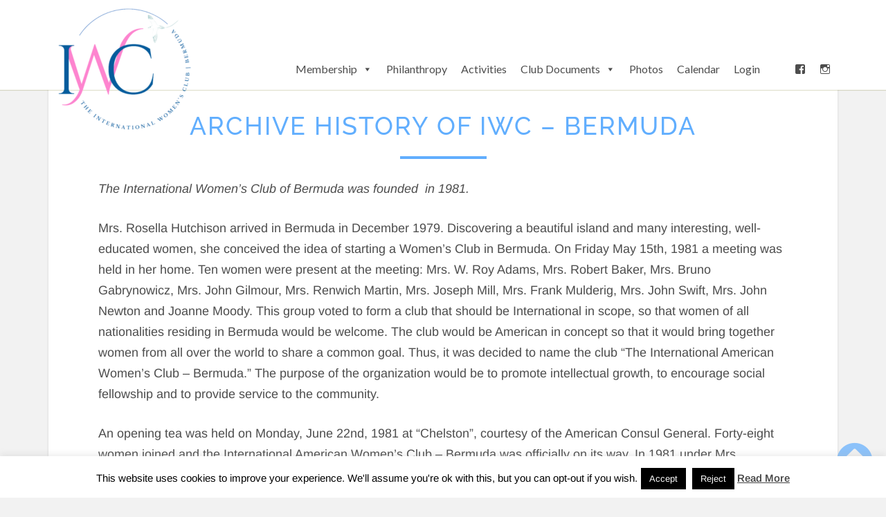

--- FILE ---
content_type: text/css
request_url: https://iwcbda.com/wp-content/themes/lighthouse/css/lighthouse-extra.css?ver=6.7.1
body_size: -275
content:
.site-header, .header-no-image {
    display: none !important;
}

body {
    padding-top: 125px;
}

--- FILE ---
content_type: application/x-javascript
request_url: https://iwcbda.com/wp-content/plugins/um-fields-counter/assets/js/um-fields-counter.js?ver=1.0.0
body_size: 294
content:
jQuery(document).on("ready", function() {
   jQuery(".um-profile.um-editing .um-field[data-max_chars], .um-register .um-field[data-max_chars]").each(function() {
      var me = jQuery(this);
      var field_wrap = me.find(".um-field-area");
      var max_chars = me.data("max_chars");
      var max_words = me.data("max_words");
      if (max_words > 0) {
         // Words limit
         if (me.find("input,textarea").val() == "") {
            var field_value_length = 0;
         } else {
            var field_value_length = me
               .find("input,textarea")
               .val()
               .split(" ").length;
         }

         max_chars = max_words;
      } else {
         // Character limit
         var field_value_length = me.find("input,textarea").val().length;
      }

      if (max_chars <= 0) return;
      field_wrap.append(
				'<small class="um-right um-field-counter-wrap">' +
				'<span class="um-field-text-counter">' +
				field_value_length +
				'</span>' +
				'/' +
				'<span class="um-field-max-chars">' +
				max_chars +
				'</span>' +
				'</small>' +
				'<div class="um-clear"></div>'
      );
   });

   jQuery(".um-profile.um-editing .um-field[data-max_chars], .um-register .um-field[data-max_chars]")
      .find("input,textarea")
      .on("keyup", function(e) {
         var field_max_chars = jQuery(this)
            .parent(".um-field-area")
            .find(".um-field-max-chars")
            .text();
         if (field_max_chars <= 0) return;

         var max_words = jQuery(this)
            .parent(".um-field-area")
            .parent(".um-field")
            .data("max_words");
         if (max_words > 0) {
            // Words limit
            if (jQuery(this).val() == "") {
               var field_length = 0;
            } else {
               var field_length = jQuery(this)
                  .val()
                  .split(" ").length;
            }
            field_max_chars = max_words;
         } else {
            // Character limit
            var field_length = jQuery(this).val().length;
         }

         var field_counter = jQuery(this)
            .parent(".um-field-area")
            .find(".um-field-text-counter");

         var field_counter_wrap = jQuery(this)
            .parent(".um-field-area")
            .find(".um-field-counter-wrap");

         if (field_length <= field_max_chars) {
            jQuery(this)
               .parent(".um-field-area")
               .parent(".um-field")
               .find(".um-field-error")
               .remove();
         }

         if (field_length > field_max_chars) {
            field_counter_wrap.css("color", "red");
            e.preventDefault();
         } else {
            field_counter_wrap.css("color", "");
         }
         field_counter.text(field_length);
      });
});
